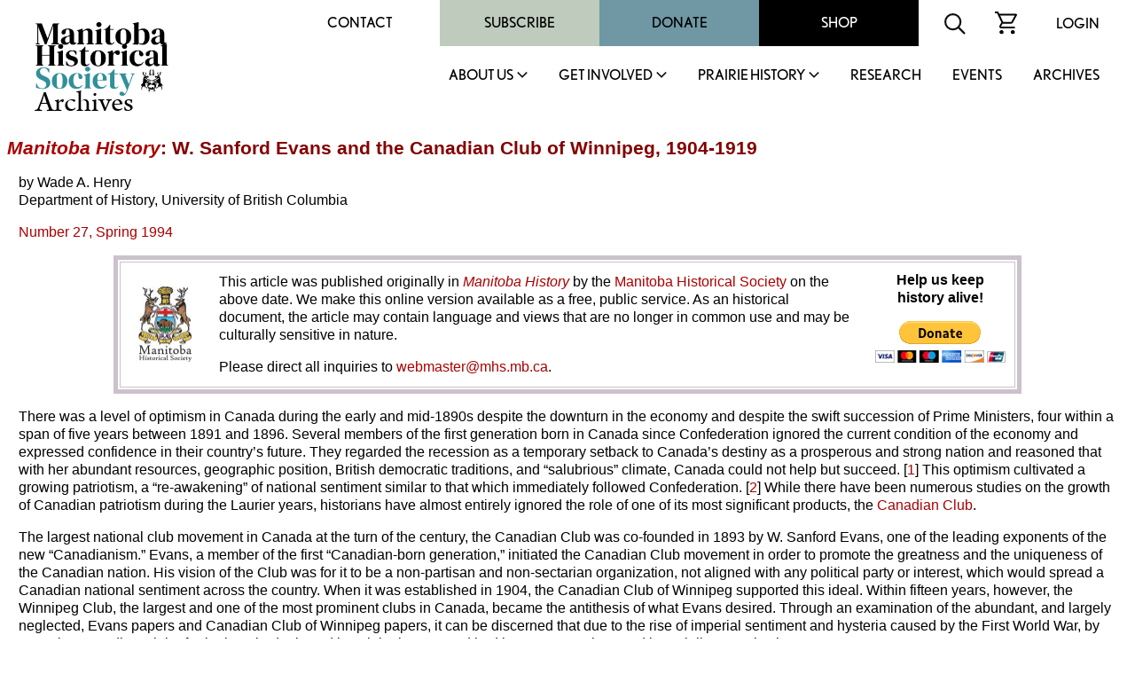

--- FILE ---
content_type: text/html
request_url: http://www.mhs.mb.ca/docs/mb_history/27/evanscanadianclub.shtml
body_size: 58588
content:
<html>
<head>
<meta http-equiv="content-type" content="text/html;charset=iso-8859-1">
<meta name="author" content="Wade A. Henry">
<meta name="copyright" content="Manitoba Historical Society">
<meta name="keywords" content="Manitoba Historical Society, Manitoba History, biography">
<meta name="description" content="Sentence describing this page.">
<title>Manitoba History: W. Sanford Evans and the Canadian Club of Winnipeg, 1904-1919</title>
<link rel="stylesheet" href="/includes/styles.css">
<link rel="shortcut icon" href="/images/mhs_logo.ico">
<script src="https://ajax.googleapis.com/ajax/libs/jquery/2.2.4/jquery.min.js"></script>
<script>
<!--
function OpenWindow(URL,name,features)
{ window.open(URL,name,features); }
-->
</script>
<script>
  (function() {
    var po = document.createElement('script'); po.type = 'text/javascript'; po.async = true;
    po.src = 'https://apis.google.com/js/plusone.js';
    var s = document.getElementsByTagName('script')[0]; s.parentNode.insertBefore(po, s);
  })();
</script>
<script>
  jQuery(document).ready(function(){
    jQuery('.menu-close').click(function(){
      jQuery(this).parents().closest('.sub-menu').addClass("closed");
      
      setTimeout(function(){
        jQuery('.sub-menu').removeClass("closed");
      },500);
      
      jQuery('.sub-menu').removeClass("visible");
    });
    
    jQuery('.parent-link').click(function(e){
      jQuery('.sub-menu').removeClass("visible");
      
      e.preventDefault();
      jQuery(this).siblings('.sub-menu').addClass("visible");
      
      jQuery('.sub-menu .wrapper').hide().slideDown(600);
    });
    
    
    
    // main menu toggle
    jQuery('#bar_menu').click(function() {
      jQuery(this).toggleClass("is-active");
      
      jQuery('.header-nav').slideToggle(250);
      
    });
    
    jQuery('a.menu-trigger').click(function(){
      jQuery(this).toggleClass("active");
      
      jQuery(this).siblings(".sub-menu").slideToggle(250);
    });
    
  });  
</script>
</head>
<link rel="shortcut icon" href="/images/mhs_logo.png">
<link rel="stylesheet" href="https://use.typekit.net/unb6vcs.css">
<meta name="viewport" content="width=device-width, initial-scale=1">



<!-- Google UA -->
<script src="https://www.google-analytics.com/urchin.js" type="text/javascript"></script>
<script type="text/javascript">
_uacct = "UA-3317621-1";
urchinTracker();
</script>

<!-- Google GA4 tag (gtag.js) -->
<script async src="https://www.googletagmanager.com/gtag/js?id=G-X0001SBJR7"></script>
<script>
  window.dataLayer = window.dataLayer || [];
  function gtag(){dataLayer.push(arguments);}
  gtag('js', new Date());
  gtag('config', 'G-X0001SBJR7');
</script>

<body bgcolor="white" leftmargin=0 topmargin=0 marginwidth=0 marginheight=0 onLoad="initialize()" id="top">
<! body bgcolor="orange" leftmargin=0 topmargin=0 marginwidth=0 marginheight=0 onLoad="initialize()" id="top">

<header id="masthead" class="site-header alignfull">
  <div class="wrapper">
    <div class="site-branding">
      <a href="https://mhs.mb.ca/docs">
        <img src="/images/MHS_Logo.png" alt="Manitoba Historical Society" />
        <span class="has-black-color">Archives</span>
      </a>
    </div><!-- .site-branding -->
    <button class="c-hamburger c-hamburger--htx mobile" id="bar_menu">
      <span>toggle menu</span>
    </button>
    <div class="header-nav">
      <div class="top-menu desktop">
        <div id="secondary-navigation">
          <div class="menu-secondary-menu-container">
            <ul id="secondary-menu" class="menu">
              <li id="menu-item-65" class="menu-item menu-item-type-post_type menu-item-object-page menu-item-65"><a href="https://mhs.ca/contact/">Contact</a></li>
              <li id="menu-item-5702" class="menu-item menu-item-type-taxonomy menu-item-object-product_cat menu-item-5702"><a href="https://mhs.ca/product-category/membership/">Subscribe</a></li>
              <li id="menu-item-66" class="menu-item menu-item-type-post_type menu-item-object-page menu-item-66"><a href="https://mhs.ca/get-involved/donate/">Donate</a></li>
              <li id="menu-item-67" class="menu-item menu-item-type-post_type menu-item-object-page menu-item-67"><a href="https://mhs.ca/shop/">Shop</a></li>
            </ul>
          </div>
          <div class="menu-icon">
            <form name=search action="https://www.mhs.mb.ca/searchresults.shtml" id="searchform">
              <input type="hidden" name="cx" value="010615179535509863828:7zow4hyr79w" />
              <input type="hidden" name="cof" value="FORID:11" />
              
              <input type="text" name="q" size="32" id="s" tabindex="1" placeholder="Search MHS Archives" />
              <input id="searchsubmit" type="image" src="/images/icon-search.svg" name="sa" alt="Search" class="button" />
            </form>
          </div>
          <div class="menu-icon">
            <a href="https://mhs.ca/cart"><img src="/images/icon-cart.svg" alt="shopping cart icon" /></a>
          </div>
          <div class="menu-icon">
              <a href="https://mhs.ca/login">Login</a>
          </div>
        </div>
      </div>
      <nav id="site-navigation" class="main-navigation">
        
        <ul id="primary-menu" class="menu nav-menu" aria-expanded="false">
        <li class="menu-item parent-item">
          <a href="https://mhs.ca/about-us/" class="parent-link">About Us</a>
                            <a href="javascript:void(0)" class="mobile menu-trigger"></a>
            <div class="sub-menu">
              <div class="background"></div>
              <div class="menu-title-background"></div>
              <div class="wrapper">
                <div class="menu-title">About Us</div>
                <ul>
                    <li class="menu-item">
                      <a href="https://mhs.ca/about-us/">About Us</a>
                    </li>
                    <li class="menu-item">
                      <a href="https://mhs.ca/about-us/governance/">Governance</a>
                    </li>
                    <li class="menu-item">
                      <a href="https://mhs.ca/about-us/annual-reports/">Annual Reports</a>
                    </li>
                    <li class="menu-item">
                      <a href="https://mhs.ca/about-us/annual-general-meeting/">Annual General Meeting</a>
                    </li>
                    <li class="menu-item">
                      <a href="https://mhs.ca/about-us/our-blog/">Our Blog</a>
                    </li>
                    <li class="menu-item">
                      <a href="https://mhs.ca/about-us/newsletter/">Newsletter</a>
                    </li>
                    <li class="menu-item">
                      <a href="https://mhs.ca/awards/">Awards</a>
                    </li>
                </ul>
                <a href="javascript:void(0);" class="menu-close">X</a>
              </div>
            </div>
        </li>
        <li class="menu-item parent-item">
          <a href="https://mhs.ca/get-involved/" class="parent-link">Get Involved</a>
                            <a href="javascript:void(0)" class="mobile menu-trigger"></a>
            <div class="sub-menu">
              <div class="background"></div>
              <div class="menu-title-background"></div>
              <div class="wrapper">
                <div class="menu-title">Get Involved</div>
                <ul>
                  <li class="menu-item">
                      <a href="https://mhs.ca/get-involved/">Get Involved</a>
                  </li>
                  <li class="menu-item">
                      <a href="https://mhs.ca/get-involved/donate/">Donate</a>
                  </li>
                  <li class="menu-item">
                      <a href="https://mhs.ca/get-involved/become-a-member/">Become A Member</a>
                  </li>
                  <li class="menu-item">
                      <a href="https://mhs.ca/get-involved/research/">Research &amp; Volunteer</a>
                  </li>
                  <li class="menu-item">
                      <a href="https://mhs.ca/get-involved/advocating-for-heritage/">Advocating for Heritage</a>
                  </li>
                </ul>
                <a href="javascript:void(0);" class="menu-close">X</a>
              </div>
            </div>
        </li>
        <li class="menu-item parent-item">
          <a href="https://mhs.ca/prairie-history/" class="parent-link">Prairie History</a>
                            <a href="javascript:void(0)" class="mobile menu-trigger"></a>
            <div class="sub-menu">
              <div class="background"></div>
              <div class="menu-title-background"></div>
              <div class="wrapper">
                <div class="menu-title">Prairie History</div>
                <ul>
                  <li class="menu-item">
                      <a href="https://mhs.ca/prairie-history">Prairie History</a>
                  </li>
                  <li class="menu-item">
                      <a href="https://mhs.ca/prairie-history/past-issues/">Past Issues</a>
                  </li>
                  <li class="menu-item">
                      <a href="https://mhs.ca/prairie-history/contributor-guidelines/">Contributor Guidelines</a>
                  </li>
                  <li class="menu-item">
                      <a href="https://mhs.ca/prairie-history/editorial-team/">Editorial Team</a>
                  </li>
                  <li class="menu-item">
                      <a href="https://mhs.ca/prairie-history/letters-to-the-editor/">Letters to the Editor</a>
                  </li>
                  <li class="menu-item">
                      <a href="https://mhs.ca/research-archives/manitoba-history/">Manitoba History</a>
                  </li>
                </ul>
                <a href="javascript:void(0);" class="menu-close">X</a>
              </div>
            </div>
        </li>
        <li class="menu-item">
              <a href="https://mhs.ca/research/">Research</a>
                            </li><li class="menu-item">
        <li class="menu-item">
              <a href="https://mhs.ca/events/">Events</a>
                            </li><li class="menu-item">
              <a href="https://www.mhs.mb.ca/docs/">Archives</a>
                            </li>					</ul>
          <div class="top-menu mobile">
                      <div class="secondary-navigation">
                        <div class="menu-secondary-menu-container"><ul id="menu-secondary-menu" class="menu"><li class="menu-item menu-item-type-post_type menu-item-object-page menu-item-65"><a href="https://www.mhs.ca/contact/">Contact</a></li>
          <li class="menu-item menu-item-type-taxonomy menu-item-object-product_cat menu-item-5702"><a href="https://www.mhs.ca/product-category/membership/">Subscribe</a></li>
          <li class="menu-item menu-item-type-post_type menu-item-object-page menu-item-66"><a href="https://www.mhs.ca/get-involved/donate/">Donate</a></li>
          <li class="menu-item menu-item-type-post_type menu-item-object-page menu-item-67"><a href="https://www.mhs.ca/shop/">Shop</a></li>
          </ul></div>							<div class="menu-icon">
                          <form name=search action="https://www.mhs.mb.ca/searchresults.shtml" id="searchform">
                            <input type="hidden" name="cx" value="010615179535509863828:7zow4hyr79w" />
                            <input type="hidden" name="cof" value="FORID:11" />
                            
                            <input type="text" name="q" size="32" id="s" tabindex="1" />
                            <input id="searchsubmit" type="image" src="/images/icon-search.svg" name="sa" alt="Search" class="button" />
                          </form>
                        </div>
                        <div class="menu-icon">
                          <a href="/cart"><img src="https://www.mhs.ca/wp-content/themes/mhs/img/icon-cart.svg" alt="shopping cart icon"></a>
                        </div>
                        <div class="menu-icon">
                          <a href="/login">Login</a>    
                        </div>
                      </div>
                    </div>
      </nav><!-- #site-navigation -->
      <div class="clear"></div>
    </div>
  </div>
</header><!-- #masthead -->
<div class="content-container">

		<h1><em><a href="../index.shtml">Manitoba History</a></em>: W. Sanford Evans and the Canadian Club of Winnipeg, 1904-1919</h1>
		<p>by Wade A. Henry<br>
			Department of History, University of British Columbia</p>
		<p><a href="index.shtml">Number 27, Spring 1994</a></p>
<center>
<table border="5" cellspacing="2" cellpadding="10" bordercolor="#cbc2cc" width="80%">
<tr>
<td>
<table cellpadding="0" cellspacing="0">
<tr><td valign="middle">
<a href="/index.shtml"><img src="/images/MHS.jpg" width="60" height="85" hspace="10" vspace="10" border="0" align="left" /></a></td>
<td>
<p>This article was published originally  in<em> <a href="/docs/mb_history/index.shtml">Manitoba History</a></em> by the <a href="/index.shtml">Manitoba Historical Society</a> on the above date. We make this online version available  as a free, public service. As an historical document, the article may contain language  and views that are no longer in common use and may be culturally sensitive  in nature.</p>
<p>Please direct all inquiries to <a href="&#109;&#97;&#105;&#108;&#116;&#111;&#58;&#119;&#101;&#98;&#109;&#97;&#115;&#116;&#101;&#114;&#64;&#109;&#104;&#115;&#46;&#109;&#98;&#46;&#99;&#97;">&#119;&#101;&#98;&#109;&#97;&#115;&#116;&#101;&#114;&#64;&#109;&#104;&#115;&#46;&#109;&#98;&#46;&#99;&#97;</a>.</p></td>
<td><center>
<p><strong>Help us keep<br>history alive!</strong></p>
<form action="https://www.paypal.com/cgi-bin/webscr" method="post" target="_top">
<input type="hidden" name="cmd" value="_s-xclick">
<input type="hidden" name="hosted_button_id" value="R4YKHDSBTJCNS">
<input type="image" src="https://www.paypalobjects.com/en_US/i/btn/btn_donateCC_LG.gif" border="0" name="submit" alt="PayPal - The safer, easier way to pay online!">
<img alt="" border="0" src="https://www.paypalobjects.com/en_US/i/scr/pixel.gif" width="1" height="1">
</form>

</center></td>
</tr>
</table>
</td>
</tr>
</table>
</center>

	  <p>There was a level of optimism in Canada during the early and mid-1890s despite the downturn in the economy and despite the swift succession of Prime Ministers, four within a span of five years between 1891 and 1896. Several members of the first generation born in Canada since Confederation ignored the current condition of the economy and expressed confidence in their country&rsquo;s future. They regarded the recession as a temporary setback to Canada&rsquo;s destiny as a prosperous and strong nation and reasoned that with her abundant resources, geographic position, British democratic traditions, and &ldquo;salubrious&rdquo; climate, Canada could not help but succeed. [<a href="#01">1</a>] This optimism cultivated a growing patriotism, a &ldquo;re-awakening&rdquo; of national sentiment similar to that which immediately followed Confederation. [<a href="#02">2</a>] While there have been numerous studies on the growth of Canadian patriotism during the Laurier years, historians have almost entirely ignored the role of one of its most significant products, the <a href="../../organization/canadianclub.shtml">Canadian Club</a>.</p>
			<p>The largest national club movement in Canada at the turn of the century, the Canadian Club was co-founded in 1893 by W. Sanford Evans, one of the leading exponents of the new &ldquo;Canadianism.&rdquo; Evans, a member of the first &ldquo;Canadian-born generation,&rdquo; initiated the Canadian Club movement in order to promote the greatness and the uniqueness of the Canadian nation. His vision of the Club was for it to be a non-partisan and non-sectarian organization, not aligned with any political party or interest, which would spread a Canadian national sentiment across the country. When it was established in 1904, the Canadian Club of Winnipeg supported this ideal. Within fifteen years, however, the Winnipeg Club, the largest and one of the most prominent clubs in Canada, became the antithesis of what Evans desired. Through an examination of the abundant, and largely neglected, Evans papers and Canadian Club of Winnipeg papers, it can be discerned that due to the rise of imperial sentiment and hysteria caused by the First World War, by 1919 the Canadian Club of Winnipeg had rejected its original tenets and had become a partisan and imperialist organization.</p>
		<blockquote>
				<p align="center"><img src="evanscanadianclub1.jpg" alt="" height="423" width="300" border="0"></p>
				<p align="center">W.&nbsp;Sanford Evans.<br>
				  <i>Source: </i><a href="../../../info/links/am.shtml" target="_blank">Archives of Manitoba</a></p>
		</blockquote>
<p>Until the turn of the century the foremost concern of federal political leaders was the integration and survival of the polity created by Confederation. The result was a party system which defined few national goals since parties were more concerned with local issues. As the economy improved and national sentiment grew in the 1890s so did disaffection with the system. Several people began to urge a change in the national party system which would shift politicians&rsquo; interests from local to national issues. [<a href="#03">3</a>]</p>
			<p>W. Sanford Evans shared this concern. Born in 1869 at Spencerville, Ontario, the son of Methodist minister Rev. J. S. Evans, Evans went to public school in Hamilton and pursued his Bachelor of Arts degree at Victoria College in Cobourg, Ontario, a Methodist institution. Returning to Hamilton to work at the Canadian branch of Dr. Stephenson&rsquo;s Children&rsquo;s Home and Training School for Christian Workers, Evans and his friend Charles R. McCollough, principal of the Hamilton Business College since 1888, decided upon founding a club to foster Canadian patriotism.</p>
			<p>Evans was convinced that there was a growing national sentiment among Canadians. This Canadianism derived from the peoples&rsquo; recognition of their nation as unique. Yet, Evans thought that there was still not enough patriotism in his country. In order for a nation to be prosperous and prominent it was vital that her inhabitants possessed &ldquo;great feeling,&rdquo; that is, a strong national sentiment. He agreed with the idea that &ldquo;patriotism is essential to the development of the perfect man.&rdquo; [<a href="#04">4</a>] It was a prerequisite to nation-building; without it no country could become eminent. [<a href="#05">5</a>] Evans calculated that just as a spirit must have a body, so beliefs must have an organization. He believed that the best form of organization to promote Canadianism was the federal government. The government, however, was not in a position to undertake the promotion of Canadianism. The party system, as already noted, discouraged any federal party from defining national policies, with the odd exception. Thus, Evans and McCullough decided upon setting up a &ldquo;Canadian Club&rdquo; as a preparatory form of organization. Through it they hoped to influence the government to adopt the promotion of Canadianism as a national policy. [<a href="#06">6</a>]</p>
			<p>Although the concept was constructed in 1892, the inaugural meeting of the first Canadian Club in Hamilton did not occur until the spring of 1893. With Evans as the first President, and McCullough as the first Secretary, the Club found immediate success and support. From a handful of charter members, membership swelled to over 500 within a year. Membership was open to any man, at least eighteen years of age, who was Canadian by birth or adoption and was in sympathy with the objects of the Club. The &ldquo;objects&rdquo; of the association were, of course, to teach Canadians about the history of their country and the potential of their nation for prominence. &ldquo;All the influences,&rdquo; Evans wrote, &ldquo;of heredity and environment are in our favour.&rdquo; All that was needed was self-knowledge which would produce patriotism. [<a href="#07">7</a>] Hence, the Canadian Club gave native talent a stage and encouraged Canadian culture.</p>
			<p>Meetings consisted of poetry readings, speeches on aspects of Canadian history and life, music by Canadian composers, and informal conversation among members. The informality was a high priority to Evans, who believed that the Club should have a social function. He desired permanent club rooms where men could gather in their leisure hours to chat, drink, and play cards and billiards. [<a href="#08">8</a>] Under these relaxing conditions men could not only express opinion, but <i>form</i> opinion as well. [<a href="#09">9</a>] Political issues would be discussed, but from the standpoint of logic rather than from a party point of view. Evans did not want the Club to promote one particular position over another because if the Canadian Club was to be effective in influencing the federal government it had to be united. &ldquo;Unhappily,&rdquo; he lamented, &ldquo;we are Canadian partisans before we are Canadians ... This is to be deplored.&rdquo; Instead, &ldquo;in a club of this kind, where we know no party distinctions, we can do much to develop habits of independent thinking&#151;to reason from the facts rather than from the party ready down [sic].&rdquo; [<a href="#10">10</a>] The Club&rsquo;s nonpartisanship, in short, would allow the association to influence both federal parties, thus optimizing the possibility that their program would be adopted by government, be it Conservative or Liberal.</p>
			<p>After completing a two-year Master of Arts degree in English Literature at Columbia University in New York, Evans returned to Toronto in 1897 to work as an editorial writer with the <i>Mail and Empire</i>. He quickly founded a Canadian Club in that city. The format of this association, however, would not be along the lines of the social club he had desired. He was forced to set it up as a luncheon club because it was a more convenient form for the newspapermen who initially composed the majority of the membership. The new format became popular and would become the pattern for all future Canadian Clubs.</p>
			<p>After his short stint at the <i>Mail and Empire</i> and a failed attempt to be elected as a Conservative candidate in the provincial election of 1898, Evans joined his cousin as a manager at the National Cycle and Automobile Company in Toronto. His career at this business would also be short-lived when a rival company arrived at a settlement with the major stock holders of National Cycle and forced both Evans and his cousin out of the company. [<a href="#11">11</a>] While looking for work Sanford Evans became interested in the <i>Winnipeg Telegram</i>. He believed that the Tory paper, which had fallen on hard times, could be a success since the Conservative party had recently gained power in Manitoba. With the further enticement that the party would support his nomination in the next federal election, he accepted the offer to run the <i>Telegram</i> and in 1901 moved to Winnipeg with his new wife, Mary Irene Gurney, the daughter of a former mayor of Toronto. [<a href="#12">12</a>]</p>
		<blockquote>
				<p align="center"><img src="evanscanadianclub2.jpg" alt="" height="402" width="300" border="0"></p>
				<p align="center">Promotional poster for Western Canadian agricultural settlement.<br>
					<i>Source: </i>Glenbow-Alberta Archives</p>
		</blockquote>
<p>It was during this career change that Evans undertook writing his first, and only, book. In <i>The Canadian Contingents and Canadian Imperialism</i> (1901) Evans believed he wrote neither a military nor a political history of the Canadian involvement in the Anglo-Boer War, as T. G. Marquis and Stanley Brown had done in 1900. [<a href="#13">13</a>] Instead, he perceived his work to be a &ldquo;contribution toward an understanding of the Canadian people as they revealed themselves at home and in the field during a specified period.&rdquo; Consequently, and almost predictably, the study was permeated with Evans&rsquo; preoccupation with &ldquo;strong feeling&rdquo; and national sentiment among Canadians. To Evans, the sending of contingents to participate in the Anglo-Boer War was a positive action because it stimulated national aspirations. It was also &ldquo;a natural result&rdquo; since Canada was &ldquo;British in inclination.&rdquo; Evans saw no contradiction in promoting a greater Canadianism and celebrating the British heritage because he believed that being British was an important component of the Canadian character&#151;British traditions were <i>Canadian</i> traditions. [<a href="#14">14</a>]</p>
			<p>Considering his support of the British connection and the fact that he was, in later years, a regular visitor to London and lunched often with leading imperialists, could it, then, be said that Evans was an imperialist? Certainly, he was not very critical of Canadian imperialism. But this was because he regarded it as a form of nationalism. As already noted, Evans believed that there was not enough nationalism and patriotism in Canada, and, indeed, the world. Patriotism and nationalism were the same to Evans. They were both producers of &ldquo;strong feeling&rdquo; and it was &ldquo;feeling&rdquo; which made great men and nations. &ldquo;It is one of the great uses of patriotism,&rdquo; Evans wrote, &ldquo;to keep alive the sentiment in the world and so make great deeds possible. Patriotism is that feeling generated when men are working together, united with the natural instincts of affection, and this patriotism makes us cling to our own country, makes us love her most, makes us apt to be blind to her faults, and to the virtues of others.&rdquo; [<a href="#15">15</a>] Hence, Evans did not oppose imperial feeling in Canada because it stirred Canadian sentiment and, therefore, had to be beneficial to Canada. [<a href="#16">16</a>]</p>
			<p>Yet, he did reject any imperial policies which infringed on Canada&rsquo;s independence of action, in particular the proposal for an Imperial Council. He insisted that Canada was not constitutionally obligated to participate in Imperial defence. Whether or not to participate was a question of policy and in Canada this policy had yet to be formulated for the people to adopt. Imperial issues had to be dealt with in the Dominion government, to be thoroughly discussed in Canadian politics, and not by &ldquo;delegating this working out [of policies] to a few nominal representatives who meet with others like themselves in London. Imperialism must come before the people of Canada just as it now does before the people of the United Kingdom.&rdquo; Evans was convinced that only a Canadian Minister responsible for Canadian external affairs could ensure Canadian freedom of action. In promoting this idea in <i>The Canadian Contingents and Canadian Imperialism</i> Evans became one of the first advocates for a Canadian Department of External Affairs, a position he would promote even more vociferously in later years. &ldquo;Whether the Empire,&rdquo; he wrote in 1909, &ldquo;remains united or splits up into independent fragments, this development must take place. The department thus created is the necessary local organ for Imperial affairs, and it is through these local organs the Empire must find its working connection.&rdquo; [<a href="#17">17</a>]</p>
			<p>Sanford Evans, then, was consistent in his support of Canadianism. He recognized the significance of Canadian imperialism because it generated Canadian national sentiment and aspirations and he supported the British connection due to its importance to the Canadian identity. He did not embrace the Imperial idea entirely, however, because aspects of it denied Canadian sovereignty, and thus the nation&rsquo;s dignity, and it promoted Canada as a British state and not as a &ldquo;nation of Canadians.&rdquo; His proposal for a Canadian Department of External Affairs, and his call in 1905 for a Canadian navy independent of British involvement, [<a href="#18">18</a>] were examples of his defense of the idea of an autonomous and self-respecting Canada. [<a href="#19">19</a>]</p>
			<p>Although some of his beliefs were controversial because, as Castell Hopkins commented, &ldquo;national sentiment or ideal which could be at once Canadian and British was not as yet understood,&rdquo; [<a href="#20">20</a>] his arrival in Winnipeg still provided the spark needed to set up a Canadian Club in that city. In late 1903 and early 1904 he was urged by several friends to do so, [<a href="#21">21</a>] and by February 1904 the movement was underway in Winnipeg. Evans, however, was unable to take a very active role in the establishment of the new Club, beyond pressing his friends to organize it. At the same time he received his promised nomination to run in the federal election as a Conservative candidate. Although he was a firm Conservative supporter, he refused to let the Canadian Club become a partisan organization. His political ambitions did not cloud his nonpartisan convictions and hopes for the Club. Thus, he felt he could not participate in the formation of the Club in Winnipeg. E. J. Hathaway congratulated him on his strong nonpartisan position and told him &ldquo;I appreciate the fact that your political prominence is against your taking an active part in its formation, for the identification of such a club with any party would be fatal.&rdquo; [<a href="#22">22</a>]</p>
			<p>Nevertheless, the Canadian Club of Winnipeg was established in the spring with Evans as a charter member along with other prominent people from the city such as the novelist <a href="../../people/gordon_cw.shtml">Rev. C. W. Gordon</a> (Ralph Connor), businessman E. E. Sharpe, and Conservative political organizer R. A. Manning. Fittingly, constitutional lawyer <a href="../../people/ewart_js.shtml">John S. Ewart</a> became the first president. Ewart reflected the spirit of the Canadian Clubs because he, like Evans, believed that Canadianism had to be spread to make Canada a great nation. Canadians had to become more interested in their country, more confident, and more uncomfortable with colonial status. [<a href="#23">23</a>] Quoting Evans&rsquo; <i>The Canadian Contingents and Canadian Imperialism</i> in his inaugural speech, Ewart read and agreed that &ldquo;from a common Canadianism the forward movement must begin. This principle must be accepted and acted upon even though the patience of the new Imperialists be tried.&rdquo; Patriotism in Canada had to be encouraged if the country were to be prosperous and independent. [<a href="#24">24</a>]</p>
		<blockquote>
				<p align="center"><img src="evanscanadianclub3.jpg" alt="" height="435" width="300" border="0"></p>
				<p align="center"><a href="../../people/ewart_js.shtml">John S.&nbsp;Ewart</a>, first president of the Canadian Club of Winnipeg.<br>
			    <i>Source: </i><a href="../../../info/links/am.shtml" target="_blank">Archives of Manitoba</a></p>
				<p align="center"><img src="evanscanadianclub4.jpg" alt="" height="599" width="250" border="0"></p>
				<p align="center"><a href="../../people/gordon_cw.shtml">Rev. Charles Gordon</a> (aka Ralph Connor), novelist and charter member of the Canadian Club of Winnipeg.<br>
				  <i>Source: </i><a href="../../../info/links/am.shtml" target="_blank">Archives of Manitoba</a></p>
		</blockquote>
<p>The constitution of the Club in Winnipeg followed the precepts of the original Club in Hamilton. It stated that</p>
			<blockquote>
				<p>It is the purpose of the Club to foster patriotism by encouraging the study of institutions, history, arts, literature and resources of Canada, and by endeavouring to unite Canadians in such work for the welfare and progress of the Dominion as may be desirable and expedient. [<a href="#25">25</a>]</p>
			</blockquote>
			<p>The activities of the Club closely followed this resolution. Embracing the luncheon format, functions usually consisted of speeches on Canadian subjects. On average there were sixteen luncheons per year with an attendance, after 1910, of around 400. Topics included Canadian unity, imperial federation, the industrial future of Canada, Canada&rsquo;s mountain heritage, the battlefields of Quebec, and so on. The speakers were mostly Canadian politicians or businessmen and professional men from the community, but they also included British statesmen and the occasional American. Between 1904 and 1919 the speakers list at the Winnipeg Club included such people as <a href="../../people/ashdown_jh.shtml">J. H. Ashdown</a>, J. W. Dafoe, William Lyon Mackenzie King, Colonel George T. Denison, Lord Milner, Rudyard Kipling, Sir Arthur Conan Doyle, and Sir Robert Baden-Powell.</p>
		<blockquote>
				<p align="center"><img src="evanscanadianclub5.jpg" alt="" height="353" width="250" border="0"></p>
				<p align="center"><a href="../../people/dafoe_jw.shtml">John W.&nbsp;Dafoe</a>, editor and early speaker at the&nbsp;Canadian&nbsp;Club of Winnipeg.<br>
				  <i>Source: </i><a href="../../../info/links/am.shtml" target="_blank">Archives of Manitoba</a></p>
				<p align="center"><img src="evanscanadianclub6.jpg" alt="" height="345" width="300" border="0"></p>
				<p align="center"><a href="../../people/ashdown_jh.shtml">J. H.&nbsp;Ashdown</a>.<br>
				  <i>Source: </i><a href="../../../info/links/am.shtml" target="_blank">Archives of Manitoba</a></p>
		</blockquote>
<p>Besides the luncheon speeches, the Club also promoted Canadian national sentiment in the Winnipeg community. They distributed miniature silk flags to schools on Dominion Day, gave awards to non-English students who went to English classes, and provided scholarships to encourage students to study Canadian history at the University level. Between 1904 and 1919, they donated over $10,000 to a variety of patriotic causes, such as relief for the victims of the Halifax explosion and the Quebec bridge disaster. [<a href="#26">26</a>]</p>
			<p>The impact of such activities on the public is difficult to calculate. The format and structure of the Club did, however, attract many people. Indeed, the Canadian Club of Winnipeg quickly became the largest in Canada. Two years after being founded it had nearly 800 members, by 1911 1200, and in 1914 over 1800 members. [<a href="#27">27</a>] Almost the entire membership came from the business and professional elite and were white, Anglo-SaxonProtestants. [<a href="#28">28</a>] It was also men-only. (Women managed to get around this problem by setting up the Women&rsquo;s Canadian Club of Winnipeg in 1907.) Applicants to the Canadian Club of Winnipeg were required to declare themselves British subjects and to state their occupation; they also had to be endorsed by two active members. Since nearly all of the &ldquo;applicants&rdquo; were sponsored by either a current or former member of the executive committee, it seems likely that people were invited to become members rather than actually having to apply for membership. [<a href="#29">29</a>] This system kept the undesirable elements out of the Club, namely &ldquo;foreigners&rdquo; and the working classes. The Canadian Club of Winnipeg was not oblivious to the importance of the new immigrants in Canadian society. These &ldquo;foreigners&rdquo; also had to be inculcated with Canadian patriotism, but before this could be accomplished they had to be assimilated. Notwithstanding the awards for those who took English classes, the Club realized that a broader, more extensive program was needed in order to Canadianize them. The apparent solution was the establishment of a Canadian Club in North Winnipeg. The members encouraged the development of another chapter in the city with the sole purpose of assimilating the foreign-born and instilling Canadian ideals in them. [<a href="#30">30</a>] On 30 January 1920 a Club in North Winnipeg was set up as &ldquo;an organization in which men of North Winnipeg might meet in a social way and hear addresses on topics of common interest to all Canadians irrespective of creed or national origin.&rdquo; [<a href="#31">31</a>] The membership fee was decreased to one dollar as compared to the parent Club&rsquo;s fee of two dollars in order to make the North End Club more accessible to non-English Canadians. While some Ukrainians and Poles did join, the membership consisted of mostly Englishmen and Scots. Possibly because most immigrants realized the hidden agenda of the association, and most Anglo-Saxons regarded it with disdain when compared to the &ldquo;real&rdquo; Canadian Club in Winnipeg, membership never surpassed fifty people. Consequently, by 1923 the Canadian Club of North Winnipeg had died.</p>
			<p>Sanford Evans had agreed with the motives of the North Winnipeg Club. As early as 1911 he had expressed his desire to have recent immigrants assimilated. Patriotism among the native-born was yet again cited as the means to achieve success. Only patriotic Canadians could assimilate the immigrants. Not only could a Club in North Winnipeg facilitate integration, but it might also make the immigrants more loyal to their new country. [<a href="#32">32</a>]</p>
			<p>As already mentioned, the participation of Evans in the Canadian Club of Winnipeg was limited in the first year. Having lost the election, however, he became much more active, serving on the executive in several different capacities from 1905 to 1909. During this period his career took a dramatic shift. He resigned as editor of the <i>Telegram</i> in 1905, remaining its owner, in order to start his own brokerage and investment business, an area in which he would prosper. He would then play a significant role in the establishment of the Winnipeg Stock Exchange and serve as president of the Winnipeg Development and Industrial Bureau (1907-1908) and as an executive member of the Board of Trade. [<a href="#33">33</a>] These business accomplishments led to further attainments within the social establishment and in politics. His decision to take over the <i>Telegram</i> and his active involvement in Tory functions earned him an immediate acceptance by the Conservative business and professional community. In addition, his high profile connection with the Canadian Club brought him into further contact with the social establishment of Winnipeg, and his place within it was confirmed with his subsequent memberships in the Manitoba Club, the Assiniboine Lodge of the Masonic Order, and the St. Charles Country Club.</p>
			<p>1909 was a particularly good year for Evans. Not only was he elected mayor of Winnipeg, a position in which he served until 1911, but, also, the first President of the Association of Canadian Clubs. Since municipal politics was &ldquo;party-free&rdquo; Evans saw no threat of partisanship infiltrating the Club resulting from his acting as both mayor and President. The Association of Canadian Clubs was what Evans had always wanted&#151;&ldquo;one great Canadian brotherhood.&rdquo; He always believed that the Clubs would fail to achieve their goals unless they were placed throughout Canada. By 1909 this had occurred as there were 57 Clubs inCanada, four in the United States, and one in Japan. Individually they had freedom to organize in their own manner and each had a different character, but a close union was the final goal because they would have more influence if they were united. [<a href="#34">34</a>]</p>
			<p>After his career as mayor had ended and his term as President of the Association terminated in 1911, Evans became the president of the Canadian Club of Winnipeg for the first, and only, time. Thereafter, his involvement would be limited only to membership in the club during the First World War. During this period he was in Ottawa serving on the Georgian Bay canal commission and was unable to follow Club events closely. If he had, he would have witnessed a shift away from his original tenets of Canadianism and nonpartisanship to imperialism and partisanship.</p>
			<p>The Canadian Club was not immune to the growing imperial sentiment in Canada before the War. The Club in Toronto was affected in 1903 when several members seceded from the organization complaining that it had &ldquo;too much Canadianism.&rdquo; These former members founded the Empire Club and countered the &ldquo;unbridled Canadianism&rdquo; of the Canadian Clubs with devotion to the Imperial idea and had their applications state forcefully that only &ldquo;British&rdquo; subjects could become members rather than &ldquo;Canadians.&rdquo; [<a href="#35">35</a>] The Club in Winnipeg was influenced from the very beginning by these imperialists. As already noted, to be a member of the Club a man had to swear he was a British subject, not a Canadian. Of course, to be a Canadian was also to be, by definition, a British subject. In fact, at this time &ldquo;in Canada a man must be a British subject, before he can become a citizen of the Dominion.&rdquo; [<a href="#36">36</a>] Therefore, the change in wording actually broadened the membership qualifications. But this was not the only issue. It was a question of identity and of patriotism&#151;whether a man regarded himself as a Canadian citizen first and a Briton second or vice versa. Charles McCullough expressed what he and Evans were fighting against when he commented that many people who were born in Canada, though of British ancestry, would no sooner call themselves Canadian than would a Britisher born in India consider himself Indian. [<a href="#37">37</a>] To Evans and McCullough, at issue was the need to recognize that &ldquo;Canada is becoming the home of a nation of Canadians,&rdquo; of a distinct Canadian people. [<a href="#38">38</a>] Hence, while it may seem that the change of wording on the applications was merely to expand the membership qualifications, in reality the modification had a much more symbolic meaning.</p>
			<p>Over the years more and more of the speakers at the luncheons of the Canadian Club of Winnipeg were imperialists from both Canada and Britain. By 1913 the Empire was being promoted as much as Canada. It was no longer Evans crying &ldquo;let us have a Canadianism broad, deep, intelligent and sane uniting all no matter what politics or creeds we hold,&rdquo; [<a href="#39">39</a>] but one imperialist after another (including some from within the club executive) declaring allegiance to Britain and the Empire. As early as 1908, for example, the honourary secretary J. B. Mitchell declared that the Canadian Club of Winnipeg &ldquo;has already gained, and will continue to hold, a distinct and permanent place among those forces that tend to develop and maintain a greater love for our country and devotion to the Imperial idea.&rdquo; [<a href="#40">40</a>] The war only increased the level of British sentiment and would cause the members of the Club to abandon the tradition of nonpartisanship.</p>
			<p>Some members had always wanted the Club to push for political reforms by lobbying all levels of government. They were usually in a minority, though, as most adhered to Evans&rsquo; founding belief that the Clubs should be above party and political issues. [<a href="#41">41</a>] The imperial fervour during the war, however, made them reject this ideal. They did so in two ways. First, the Canadian Club of Winnipeg openly declared its support of Borden&rsquo;s proposal for a Union government. [<a href="#42">42</a>] This was a direct contravention of the Canadian Club&rsquo;s tradition of non-alignment with any political position. Second, support of reform measures always had been suppressed by the Club because there was the threat that the attempt to advocate any single political reform could dissolve into a partisan debate. &ldquo;In some cases,&rdquo; J. S. Willison explained in 1907, &ldquo;there was a disposition to make the Clubs a medium of propaganda and to undertake the prosecution of certain definite municipal, provincial, or national reforms. It was discovered, however, that this would tend to division on the lines of party, and certainly there was no need for greater accentuation of party opinion or of fresh opportunity for partisan debate.&rdquo; [<a href="#43">43</a>] Therefore, the Canadian Club of Winnipeg&rsquo;s decision to press the provincial and federal governments for a number of reforms was a partisan and sectarian action according to the original precepts of the Club.</p>
			<p>Under the influence of a growing imperial sentiment within the organization during the war, the executive of the Canadian Club of Winnipeg explained that &ldquo;although the Club has always endeavoured to remain non-political and non-sectarian, it is felt that in cases where the good of the country requires action we should not be slow to express a definite opinion and take a definite stand.&rdquo; Bilingualism, that &ldquo;growing menace,&rdquo; was one such example as they openly advocated only English instruction in schools. [<a href="#44">44</a>] Prohibition was supported to &ldquo;promote sobriety and economy among our people in this time of stress&rdquo; and to reform the morality of the working classes. They also passed a resolution to urge the federal and provincial governments</p>
			<blockquote>
				<p>to transfer or suspend for the period of the war all those officers or employees who may reasonably be held to be in sympathy with our enemies from offices, or employment in which they have it in their power to do harm to Canada or the British Empire. [<a href="#45">45</a>]</p>
			</blockquote>
			<p>Likewise, shortly after the war the Club made another sectarian resolution which urged that &ldquo;Hutterites and other similarly objectionable sects and immigrants [i.e. non-conscription immigrants] be excluded on ground that they cannot be assimilated into Canadian citizenship and are a menace to our institutions.&rdquo; [<a href="#46">46</a>] At the end of the war the Canadian Club of Winnipeg lapsed into a state of confusion. The hysteria generated by the war had caused most of its members to reject the original tenets of the Club. With the war over many did not know in what direction the Club should proceed. With the advent of new service clubs competing for members, such as the Rotary, Kiwanis, and Lions, the Canadian Clubs, not just in Winnipeg but throughout Canada, stagnated. It was not until the mid-1920s that they were revitalized, with a permanent central headquarters and full-time secretary in Ottawa, and instilled with the Canadian nationalism of the 1920s. [<a href="#47">47</a>]</p>
			<p>The Canadian Club of Winnipeg, then, was unable to maintain Sanford Evans&rsquo; vision. At first most members were firm supporters of the promotion of Canadianism. They agreed that the Club had to be nonpartisan if it was going to succeed in persuading the federal government to accept the national responsibility of fostering patriotism. However, during the Great War these ideals became lost and were replaced by imperialism and partisanship. Evans had always feared that the adoption of only one position, such as imperialism, and a partisan approach would destroy the Club. He was nearly right as the Club went into a period of abeyance following the war.</p>
			<h2>Notes</h2>
			<p><a id="01" name="01"></a>1. W. Sanford Evans, &ldquo;The Canadian Club Movement,&rdquo; <i>The Canadian Magazine</i> vol. II, No. 1 (1893), p. 22; Russell R. Merifield, <i>Speaking of Canada: The Centennial History of the Canadian Clubs</i> (Toronto, 1993), pp. 1-2.</p>
			<p><a id="02" name="02"></a>2. Douglas Cole, <i>The Better Patriot: John S. Ewart and the Canadian Nation</i> (Ph.D. Dissertation, University of Washington, 1968), p. 102.</p>
			<p><a id="03" name="03"></a>3. John English, <i>The Decline of Politics: The Conservatives and the Party System, 1901-1920</i> (Toronto, 1977), p. 5.</p>
			<p><a id="04" name="04"></a>4. Provincial Archives of Manitoba [hereafter PAM], W. Sanford Evans Papers, Box 1, File 8, W. Libby to W. S. Evans, 25 April 1893.</p>
			<p><a id="05" name="05"></a>5. <i>Hamilton Spectator</i>, 2 February 1893.</p>
			<p><a id="06" name="06"></a>6. Evans, &ldquo;The Canadian Club Movement,&rdquo; p. 22.</p>
			<p><a id="07" name="07"></a>7. <i>Ibid</i>., pp. 23, 24.</p>
			<p><a id="08" name="08"></a>8. The club room regulations conformed to Evans&rsquo; strong moral and religious convictions&#151;all beverages were to be nonalcoholic and no gambling or betting was permitted; Constitution and By-laws of the Canadian Club of Hamilton (1896).</p>
			<p><a id="09" name="09"></a>9. Evans, &ldquo;The Canadian Club Movement,&rdquo; p. 23.</p>
			<p><a id="10" name="10"></a>10. Evans Papers, Box 25, Newspaper Clippings, <i>Evening Chronicle</i> (Strathcona, Alberta), 16 May 1907.</p>
			<p><a id="11" name="11"></a>11. <i>Ibid</i>., Box 3, File 21, W. S. Evans to T. Fisher Unwin, 13 December 1900.</p>
			<p><a id="12" name="12"></a>12. <i>Ibid</i>., Box 3, File 22, W. S. Evans to C. R. McCullough, 7 January 1901; Alan F. J. Artibise, <i>Winnipeg: A Social History of Urban Growth, 1874-1914</i> (Montreal, 1975), p. 30.</p>
			<p><a id="13" name="13"></a>13. T. G. Marquis, <i>Canada&rsquo;s Sons on Kopje and Veldt</i> (Toronto, 1900); Stanley McKeown Brown, <i>With the Royal Canadians</i> (Toronto, 1900).</p>
			<p><a id="14" name="14"></a>14. W. Sanford Evans, <i>The Canadian Contingents and Canadian Imperialism</i> (London, 1901), p. VIII, 2, 8.</p>
			<p><a id="15" name="15"></a>15. Evans Papers, Box 9, File 16, paper entitled &ldquo;The Ideal of Nationality,&rdquo; 12 April 1896, pp. 18-19.</p>
			<p><a id="16" name="16"></a>16. Evans, <i>The Canadian Contingents and Canadian Imperialism</i>, p. 2.</p>
			<p><a id="17" name="17"></a>17. <i>Ibid</i>., pp. 347, 8, 338-339; Evans Papers, Box 11, File 78, paper entitled &ldquo;The Governance of Empire,&rdquo; 1909.</p>
			<p><a id="18" name="18"></a>18. Evans Papers, Box 9, File 27, Newspaper Clippings, 23 October 1905.</p>
			<p><a id="19" name="19"></a>19. <i>Ibid</i>., Box 10, File 26, paper entitled &ldquo;National Self Respect,&rdquo; 20 January 1905.</p>
			<p><a id="20" name="20"></a>20. Cited in Cole, <i>The Better Patriot</i>, p. 102.</p>
			<p><a id="21" name="21"></a>21. Evans Papers, Box 4, File 25, John A. Cowper to W. S. Evans, 20 January 1904.</p>
			<p><a id="22" name="22"></a>22. <i>Ibid</i>., Box 4, File 25, E. J. Hathaway to W. S. Evans, 5 February 1904.</p>
			<p><a id="23" name="23"></a>23. <a href="../../people/ewart_js.shtml">John S. Ewart</a>, <i>The Kingdom of Canada, Imperial Federation, the Colonial Conferences, the Alaska Boundary, and other Essays</i> (Toronto, 1908), p. 1.</p>
			<p><a id="24" name="24"></a>24. PAM, Canadian Club of Winnipeg Papers [hereafter CCWP], P2739, Annual Report of the Canadian Club of Winnipeg, 1904, pp. 17-20.</p>
			<p><a id="25" name="25"></a>25. <i>Ibid</i>., P2749, File 13, Kennethe Haig, &ldquo;The Canadian Club of Winnipeg, Fortieth Anniversary,&rdquo; p. 2.</p>
			<p><a id="26" name="26"></a>26. <i>Ibid</i>., P2739, Annual Report of the Canadian Club of Winnipeg, 1918-1919, p. 17.</p>
			<p><a id="27" name="27"></a>27. <i>Ibid</i>., P2739, Annual Report of the Canadian Club of Winnipeg (1904-1914).</p>
			<p><a id="28" name="28"></a>28. <i>Ibid</i>., P2748, Membership Lists (1904-1916). The occupations of members were almost exclusively one of the following: barristers, brokers, dentists, doctors, insurance and real estate agents, journalists, and managers.</p>
			<p><a id="29" name="29"></a>29. <i>Ibid</i>., P2740, Minutes, 1904-1914.</p>
			<p><a id="30" name="30"></a>30. <i>Ibid</i>., P2739, Annual Report of the Canadian Club of Winnipeg, 1918-1919, p. 21.</p>
			<p><a id="31" name="31"></a>31. PAM, Canadian Club of North Winnipeg Papers, Minutes, 30 January 1920.</p>
			<p><a id="32" name="32"></a>32. CCWP, P2748, Report of the Third Conference of theAssociationof Canadian Clubs, 1911, p. 14.</p>
			<p><a id="33" name="33"></a>33. Artibise, <i>Winnipeg</i>, pp. 30-31.</p>
			<p><a id="34" name="34"></a>34. Evans, &ldquo;The Canadian Club Movement,&rdquo; p. 23.</p>
			<p><a id="35" name="35"></a>35. Evans Papers, Box 25, Newspaper Clippings, <i>Toronto News</i>, 19 November 1903; Empire Club Speeches, 1903-1904, pp. 5-7.</p>
			<p><a id="36" name="36"></a>36. J. Frith Jeffers and J. L. Nichols, <i>Safe Citizenship or, Canadian and American Citizenship</i> (Toronto, 1896), p. 12.</p>
			<p><a id="37" name="37"></a>37. Merifield, <i>Speaking of Canada</i>, p. 2.</p>
			<p><a id="38" name="38"></a>38. Evans, &ldquo;The Canadian Club Movement,&rdquo; pp. 23-25; Evans Papers, Box 9, File 20, paper entitled &ldquo;Patriotism,&rdquo; 23 November 1898.</p>
			<p><a id="39" name="39"></a>39. Evans Papers, Box 4, File 24a, W. S. Evans to H. P. Hill, 25 October 1903.</p>
			<p><a id="40" name="40"></a>40. CCWP, P2739, Annual Report of the Canadian Club of Winnipeg, 1907-1908, p. 7.</p>
			<p><a id="41" name="41"></a>41. J. S. Willison, &ldquo;The Genius of the Canadian Club,&rdquo; <i>The Canadian Magazine</i>, vol. XXIX, No. 5 (1907), p. 395.</p>
			<p><a id="42" name="42"></a>42. Merifield, <i>Speaking of Canada</i>, p. 42.</p>
			<p><a id="43" name="43"></a>43. Willison, &ldquo;The Genius of the Canadian Club,&rdquo; p. 395.</p>
			<p><a id="44" name="44"></a>44. CCWP, P2739, Annual Report of the Canadian Club of Winnipeg, 1918-1919, p. 20, 6.</p>
			<p><a id="45" name="45"></a>45. <i>Ibid</i>., P2739, Annual Report of the Canadian Club of Winnipeg, 1914-1915, p. 9, 8.</p>
			<p><a id="46" name="46"></a>46. <i>Ibid</i>., P2740, Minutes, 11 April 1919.</p>
			<p><a id="47" name="47"></a>47. Although this recent wave of nationalism took various forms, such as Britannic, continentalist, isolationist, and republican, they all had in common a deep concern about the Canadian nation. Mary Vipond, &ldquo;The Nationalist Network: English Canada&rsquo;s Intellectuals and Artists in the 1920s,&rdquo; <i>Canadian Review of Studies in Nationalism</i>, vol. 7, No. 1 (1980), pp. 34, 38.</p>
			<p><em>Page revised: 11 April 2010</em></p>
		</div>
</td>
</tr>
<tr>
<td valign="top" colspan=3>
</div>
<footer id="colophon" class="site-footer" role="contentinfo">
		<div class="upper-footer has-black-background-color alignfull">
			<div class="wrapper">
				<div class="reconcilation-statement">
					<h2>RECONCILIATION STATEMENT</h2>
					<div class="statement">
						<p>The Manitoba Historical Society recognizes the role that we, as an organization, can play in supporting the calls to action made by the National Commission for Truth and Reconciliation. We also understand that before real change can happen, the truth must be revealed, and only then can we make the path clear for reconciliation. Our organization is committed to help educate, support, preserve, and promote Indigenous, First Nations, M&eacute;tis, and Inuit histories, traditions, languages, and culture through our publications and online resources. We can help to address the systemic racism, discrimination, and marginalization that has been experienced by Indigenous communities in Canada.</p>
<p>The Manitoba Historical Society office is located on original lands of Anishinaabeg, Cree, Oji-Cree, Dakota, and Dene peoples, and on the National Homeland of the Red River M&eacute;tis. We respect the Treaties that were made on these territories, we acknowledge the harms and mistakes of the past, and we dedicate ourselves to move forward in partnership with Indigenous communities in a spirit of reconciliation and collaboration.</p>
					</div>
				</div>
				<div class="footer-menu has-white-color">
					<div class="menu-footer-menu-container"><ul id="footer-menu" class="menu"><li id="menu-item-112" class="menu-item menu-item-type-post_type menu-item-object-page menu-item-112"><a href="https://mhs.ca/terms-conditions/">Terms &amp; Conditions</a></li>
<li id="menu-item-111" class="menu-item menu-item-type-post_type menu-item-object-page menu-item-111"><a href="https://mhs.ca/about-us/faqs/">FAQS</a></li>
<li id="menu-item-113" class="menu-item menu-item-type-post_type menu-item-object-page menu-item-113"><a href="https://mhs.ca/get-involved/donate/">Donate</a></li>
<li id="menu-item-5701" class="menu-item menu-item-type-taxonomy menu-item-object-product_cat menu-item-5701"><a href="https://mhs.ca/product-category/membership/">Join / Subscribe</a></li>
</ul></div>				</div>
				<div class="follow-us">
					<h2>FOLLOW US</h2>
					<div class="social-links has-white-color">
						<a class="link" target="_blank" href="https://x.com/manitobahistory"><img src="/images/x.png" alt="X" title="X"></a>
						<a class="link" target="_blank" href="https://www.youtube.com/c/ManitobaHistoricalSociety/videos"><img src="/images/youtube.svg" alt="YouTube" title="YouTube"></a>
						<a class="link" target="_blank" href="https://www.instagram.com/manitobahistory/"><img src="/images/instagram.svg" alt="Instagram" title="Instagram"></a>
						<a class="link" target="_blank" href="https://www.facebook.com/groups/manitobahistory"><img src="/images/facebook-f.svg" alt="Facebook" title="Facebook"></a>
						<a class="link" target="_blank" href="https://www.tiktok.com/@manitobahistory"><img src="/images/tiktok.svg" alt="TikTok" title="TikTok"></a>
					</div>
											
					<div class="registration">BN: 122814601RR0001</div>
				</div>
			</div>
		</div>
		<div class="alignfull">
			<div class="site-info has-black-color">
				Copyright &copy; 2026 Manitoba Historical Society &middot; <a href="https://mhs.ca/privacy-policy">PRIVACY POLICY</a> &middot; <a href="https://mhs.ca/terms-conditions">TERMS</a> 
			</div><!-- .site-info -->
		</div>
	</footer>
</table>
</body>

</html>
